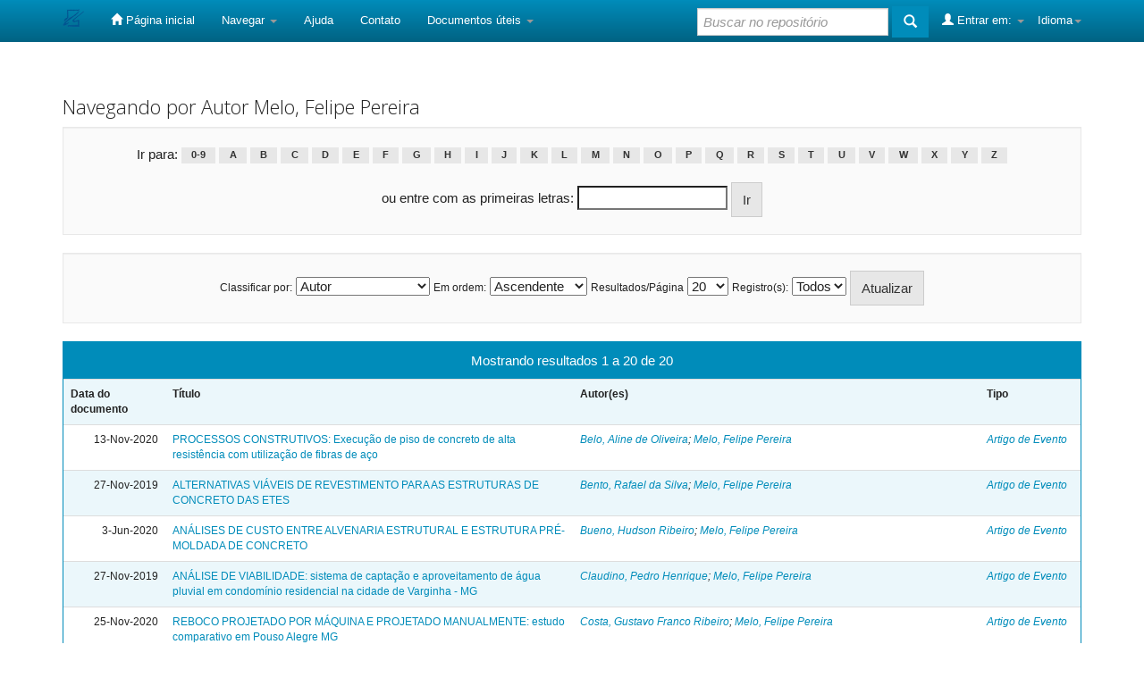

--- FILE ---
content_type: text/html;charset=UTF-8
request_url: http://repositorio.unis.edu.br/browse?type=author&value=Melo%2C+Felipe+Pereira
body_size: 31908
content:


















<!DOCTYPE html>
<html>
    <head>
        <title>Repositório da FEPESMIG: Buscando no repositório</title>
        <meta http-equiv="Content-Type" content="text/html; charset=UTF-8" />
        <meta name="Generator" content="DSpace 5.7-SNAPSHOT" />
        <meta name="viewport" content="width=device-width, initial-scale=1.0">
        <link rel="shortcut icon" href="/favicon.ico" type="image/x-icon"/>
	    <link rel="stylesheet" href="/static/css/jquery-ui-1.10.3.custom/redmond/jquery-ui-1.10.3.custom.css" type="text/css" />
	    <link rel="stylesheet" href="/static/css/bootstrap/bootstrap.min.css" type="text/css" />
	    <link rel="stylesheet" href="/static/css/bootstrap/bootstrap-theme.min.css" type="text/css" />
	    <link rel="stylesheet" href="/static/css/bootstrap/dspace-theme.css" type="text/css" />

        <link rel="search" type="application/opensearchdescription+xml" href="/open-search/description.xml" title="DSpace"/>

        
	<script type='text/javascript' src="/static/js/jquery/jquery-1.10.2.min.js"></script>
	<script type='text/javascript' src='/static/js/jquery/jquery-ui-1.10.3.custom.min.js'></script>
	<script type='text/javascript' src='/static/js/bootstrap/bootstrap.min.js'></script>
	<script type='text/javascript' src='/static/js/holder.js'></script>
	<script type="text/javascript" src="/utils.js"></script>
    <script type="text/javascript" src="/static/js/choice-support.js"> </script>

    
    
    

<!-- HTML5 shim and Respond.js IE8 support of HTML5 elements and media queries -->
<!--[if lt IE 9]>
  <script src="/static/js/html5shiv.js"></script>
  <script src="/static/js/respond.min.js"></script>
<![endif]-->
    </head>

    
    
    <body class="undernavigation">
<a class="sr-only" href="#content">Skip navigation</a>
<header class="navbar navbar-inverse navbar-fixed-top">    
    
            <div class="container">
                

























       <div class="navbar-header">
         <button type="button" class="navbar-toggle" data-toggle="collapse" data-target=".navbar-collapse">
           <span class="icon-bar"></span>
           <span class="icon-bar"></span>
           <span class="icon-bar"></span>
         </button>
         <a class="navbar-brand" href="/"><img height="25" src="/image/dspace-logo-only.png" alt="DSpace logo" /></a>
       </div>
       <nav class="collapse navbar-collapse bs-navbar-collapse" role="navigation">
         <ul class="nav navbar-nav">
           <li class=""><a href="/"><span class="glyphicon glyphicon-home"></span> Página inicial</a></li>
                
           <li class="dropdown">
             <a href="#" class="dropdown-toggle" data-toggle="dropdown">Navegar <b class="caret"></b></a>
             <ul class="dropdown-menu">
               <li><a href="/community-list">Comunidades e coleções</a></li>
				<li class="divider"></li>
        <li class="dropdown-header">Navegar nos Itens por:</li>
				
				
				
				      			<li><a href="/browse?type=dateissued">Data do documento</a></li>
					
				      			<li><a href="/browse?type=author">Autores</a></li>
					
				      			<li><a href="/browse?type=advisor">Orientadores</a></li>
					
				      			<li><a href="/browse?type=title">Título</a></li>
					
				      			<li><a href="/browse?type=subject">Assunto</a></li>
					
				      			<li><a href="/browse?type=cnpq">CNPq</a></li>
					
				      			<li><a href="/browse?type=department">Departamento</a></li>
					
				      			<li><a href="/browse?type=program">Programas</a></li>
					
				      			<li><a href="/browse?type=type">Tipo do Documento</a></li>
					
				      			<li><a href="/browse?type=access">Tipo de Acesso</a></li>
					
				    
				

            </ul>
          </li>
          <li class=""><script type="text/javascript">
<!-- Javascript starts here
document.write('<a href="#" onClick="var popupwin = window.open(\'/help/index.html\',\'dspacepopup\',\'height=600,width=550,resizable,scrollbars\');popupwin.focus();return false;">Ajuda<\/a>');
// -->
</script><noscript><a href="/help/index.html" target="dspacepopup">Ajuda</a></noscript></li>
          <li><a target="_blank" href="/feedback">Contato</a></li>		
          <li class="dropdown">
             <a href="#" class="dropdown-toggle" data-toggle="dropdown">Documentos úteis <b class="caret"></b></a>
             <ul class="dropdown-menu">
             	<li><a target="_blank" href="/TermoDeAutorizacao.pdf">Termo de Autoriza&ccedil;&atilde;o</a></li>
                
             </ul>
          </li>
       </ul>

 
    <div class="nav navbar-nav navbar-right">
	 <ul class="nav navbar-nav navbar-right">
      <li class="dropdown">
       <a href="#" class="dropdown-toggle" data-toggle="dropdown">Idioma<b class="caret"></b></a>
        <ul class="dropdown-menu">
 
      <li>
        <a onclick="javascript:document.repost.locale.value='pt_BR';
                  document.repost.submit();" href="?locale=pt_BR">
         português
       </a>
      </li>
 
      <li>
        <a onclick="javascript:document.repost.locale.value='es';
                  document.repost.submit();" href="?locale=es">
         español
       </a>
      </li>
 
      <li>
        <a onclick="javascript:document.repost.locale.value='en';
                  document.repost.submit();" href="?locale=en">
         English
       </a>
      </li>
 
     </ul>
    </li>
    </ul>
  </div>
 
 
       <div class="nav navbar-nav navbar-right">
		<ul class="nav navbar-nav navbar-right">
         <li class="dropdown">
         
             <a href="#" class="dropdown-toggle" data-toggle="dropdown"><span class="glyphicon glyphicon-user"></span> Entrar em: <b class="caret"></b></a>
	             
             <ul class="dropdown-menu">
               <li><a href="/mydspace">Meu espaço</a></li>
               <li><a href="/subscribe">Receber atualizações<br/> por e-mail</a></li>
               <li><a href="/profile">Editar perfil</a></li>

		
             </ul>
           </li>
          </ul>
          
	
	<form method="get" action="/simple-search" class="navbar-form navbar-right">
	    <div class="form-group">
          <input type="text" class="form-control" placeholder="Buscar no repositório" name="query" id="tequery" size="25"/>
        </div>
        <button type="submit" class="btn btn-primary"><span class="glyphicon glyphicon-search"></span></button>

	</form></div>
    </nav>

            </div>

</header>

<main id="content" role="main">

<br/>
                

<div class="container">
                



  



</div>                



        
<div class="container">
		


























	
	<h2>
		Navegando  por Autor Melo, Felipe Pereira
	</h2>

	
	
	<div id="browse_navigation" class="well text-center">
	<form method="get" action="/browse">
			<input type="hidden" name="type" value="author"/>
			<input type="hidden" name="sort_by" value="1"/>
			<input type="hidden" name="order" value="ASC"/>
			<input type="hidden" name="rpp" value="20"/>
			<input type="hidden" name="etal" value="-1" />
<input type="hidden" name="value" value="Melo, Felipe Pereira"/>
	
	
	
		<span>Ir para:</span>
	                        <a class="label label-default" href="/browse?type=author&amp;sort_by=1&amp;order=ASC&amp;rpp=20&amp;etal=-1&amp;value=Melo%2C+Felipe+Pereira&amp;starts_with=0">0-9</a>

	                        <a class="label label-default" href="/browse?type=author&amp;sort_by=1&amp;order=ASC&amp;rpp=20&amp;etal=-1&amp;value=Melo%2C+Felipe+Pereira&amp;starts_with=A">A</a>

	                        <a class="label label-default" href="/browse?type=author&amp;sort_by=1&amp;order=ASC&amp;rpp=20&amp;etal=-1&amp;value=Melo%2C+Felipe+Pereira&amp;starts_with=B">B</a>

	                        <a class="label label-default" href="/browse?type=author&amp;sort_by=1&amp;order=ASC&amp;rpp=20&amp;etal=-1&amp;value=Melo%2C+Felipe+Pereira&amp;starts_with=C">C</a>

	                        <a class="label label-default" href="/browse?type=author&amp;sort_by=1&amp;order=ASC&amp;rpp=20&amp;etal=-1&amp;value=Melo%2C+Felipe+Pereira&amp;starts_with=D">D</a>

	                        <a class="label label-default" href="/browse?type=author&amp;sort_by=1&amp;order=ASC&amp;rpp=20&amp;etal=-1&amp;value=Melo%2C+Felipe+Pereira&amp;starts_with=E">E</a>

	                        <a class="label label-default" href="/browse?type=author&amp;sort_by=1&amp;order=ASC&amp;rpp=20&amp;etal=-1&amp;value=Melo%2C+Felipe+Pereira&amp;starts_with=F">F</a>

	                        <a class="label label-default" href="/browse?type=author&amp;sort_by=1&amp;order=ASC&amp;rpp=20&amp;etal=-1&amp;value=Melo%2C+Felipe+Pereira&amp;starts_with=G">G</a>

	                        <a class="label label-default" href="/browse?type=author&amp;sort_by=1&amp;order=ASC&amp;rpp=20&amp;etal=-1&amp;value=Melo%2C+Felipe+Pereira&amp;starts_with=H">H</a>

	                        <a class="label label-default" href="/browse?type=author&amp;sort_by=1&amp;order=ASC&amp;rpp=20&amp;etal=-1&amp;value=Melo%2C+Felipe+Pereira&amp;starts_with=I">I</a>

	                        <a class="label label-default" href="/browse?type=author&amp;sort_by=1&amp;order=ASC&amp;rpp=20&amp;etal=-1&amp;value=Melo%2C+Felipe+Pereira&amp;starts_with=J">J</a>

	                        <a class="label label-default" href="/browse?type=author&amp;sort_by=1&amp;order=ASC&amp;rpp=20&amp;etal=-1&amp;value=Melo%2C+Felipe+Pereira&amp;starts_with=K">K</a>

	                        <a class="label label-default" href="/browse?type=author&amp;sort_by=1&amp;order=ASC&amp;rpp=20&amp;etal=-1&amp;value=Melo%2C+Felipe+Pereira&amp;starts_with=L">L</a>

	                        <a class="label label-default" href="/browse?type=author&amp;sort_by=1&amp;order=ASC&amp;rpp=20&amp;etal=-1&amp;value=Melo%2C+Felipe+Pereira&amp;starts_with=M">M</a>

	                        <a class="label label-default" href="/browse?type=author&amp;sort_by=1&amp;order=ASC&amp;rpp=20&amp;etal=-1&amp;value=Melo%2C+Felipe+Pereira&amp;starts_with=N">N</a>

	                        <a class="label label-default" href="/browse?type=author&amp;sort_by=1&amp;order=ASC&amp;rpp=20&amp;etal=-1&amp;value=Melo%2C+Felipe+Pereira&amp;starts_with=O">O</a>

	                        <a class="label label-default" href="/browse?type=author&amp;sort_by=1&amp;order=ASC&amp;rpp=20&amp;etal=-1&amp;value=Melo%2C+Felipe+Pereira&amp;starts_with=P">P</a>

	                        <a class="label label-default" href="/browse?type=author&amp;sort_by=1&amp;order=ASC&amp;rpp=20&amp;etal=-1&amp;value=Melo%2C+Felipe+Pereira&amp;starts_with=Q">Q</a>

	                        <a class="label label-default" href="/browse?type=author&amp;sort_by=1&amp;order=ASC&amp;rpp=20&amp;etal=-1&amp;value=Melo%2C+Felipe+Pereira&amp;starts_with=R">R</a>

	                        <a class="label label-default" href="/browse?type=author&amp;sort_by=1&amp;order=ASC&amp;rpp=20&amp;etal=-1&amp;value=Melo%2C+Felipe+Pereira&amp;starts_with=S">S</a>

	                        <a class="label label-default" href="/browse?type=author&amp;sort_by=1&amp;order=ASC&amp;rpp=20&amp;etal=-1&amp;value=Melo%2C+Felipe+Pereira&amp;starts_with=T">T</a>

	                        <a class="label label-default" href="/browse?type=author&amp;sort_by=1&amp;order=ASC&amp;rpp=20&amp;etal=-1&amp;value=Melo%2C+Felipe+Pereira&amp;starts_with=U">U</a>

	                        <a class="label label-default" href="/browse?type=author&amp;sort_by=1&amp;order=ASC&amp;rpp=20&amp;etal=-1&amp;value=Melo%2C+Felipe+Pereira&amp;starts_with=V">V</a>

	                        <a class="label label-default" href="/browse?type=author&amp;sort_by=1&amp;order=ASC&amp;rpp=20&amp;etal=-1&amp;value=Melo%2C+Felipe+Pereira&amp;starts_with=W">W</a>

	                        <a class="label label-default" href="/browse?type=author&amp;sort_by=1&amp;order=ASC&amp;rpp=20&amp;etal=-1&amp;value=Melo%2C+Felipe+Pereira&amp;starts_with=X">X</a>

	                        <a class="label label-default" href="/browse?type=author&amp;sort_by=1&amp;order=ASC&amp;rpp=20&amp;etal=-1&amp;value=Melo%2C+Felipe+Pereira&amp;starts_with=Y">Y</a>

	                        <a class="label label-default" href="/browse?type=author&amp;sort_by=1&amp;order=ASC&amp;rpp=20&amp;etal=-1&amp;value=Melo%2C+Felipe+Pereira&amp;starts_with=Z">Z</a>
<br/><br>
	    					<span>ou entre com as primeiras letras:</span>
	    					<input type="text" name="starts_with"/>&nbsp;<input type="submit" class="btn btn-default" value="Ir" />

	</form>
	</div>
	

	
	<div id="browse_controls" class="well text-center">
	<form method="get" action="/browse">
		<input type="hidden" name="type" value="author"/>
<input type="hidden" name="value" value="Melo, Felipe Pereira"/>





		<label for="sort_by">Classificar por:</label>
		<select name="sort_by">
 <option value="1" selected="selected">Autor</option> <option value="2" >Data do documento</option> <option value="3" >Data de depósito</option> <option value="4" >Orientador</option> <option value="5" >Programa</option> <option value="6" >Tipo</option> <option value="7" >Título</option>
		</select>

		<label for="order">Em ordem:</label>
		<select name="order">
			<option value="ASC" selected="selected">Ascendente</option>
			<option value="DESC" >Descendente</option>
		</select>

		<label for="rpp">Resultados/Página</label>
		<select name="rpp">
	
			<option value="5" >5</option>
	
			<option value="10" >10</option>
	
			<option value="15" >15</option>
	
			<option value="20" selected="selected">20</option>
	
			<option value="25" >25</option>
	
			<option value="30" >30</option>
	
			<option value="35" >35</option>
	
			<option value="40" >40</option>
	
			<option value="45" >45</option>
	
			<option value="50" >50</option>
	
			<option value="55" >55</option>
	
			<option value="60" >60</option>
	
			<option value="65" >65</option>
	
			<option value="70" >70</option>
	
			<option value="75" >75</option>
	
			<option value="80" >80</option>
	
			<option value="85" >85</option>
	
			<option value="90" >90</option>
	
			<option value="95" >95</option>
	
			<option value="100" >100</option>

		</select>

		<label for="etal">Registro(s):</label>
		<select name="etal">

			<option value="0" selected="selected">Todos</option>
<option value="1" >1</option>	
			<option value="5" >5</option>
	
			<option value="10" >10</option>
	
			<option value="15" >15</option>
	
			<option value="20" >20</option>
	
			<option value="25" >25</option>
	
			<option value="30" >30</option>
	
			<option value="35" >35</option>
	
			<option value="40" >40</option>
	
			<option value="45" >45</option>
	
			<option value="50" >50</option>

		</select>

		<input type="submit" class="btn btn-default" name="submit_browse" value="Atualizar"/>



	</form>
	</div>
<div class="panel panel-primary">
	
	<div class="panel-heading text-center">
		Mostrando resultados 1 a 20 de 20

	



	</div>
	
    
    
	<table align="center" class="table" summary="This table browses all dspace content">
<colgroup><col width="10%" /><col width="40%" /><col width="40%" /><col width="10%" /></colgroup>
<tr>
<th id="t1" class="oddRowEvenCol">Data do documento</th><th id="t2" class="oddRowOddCol">Título</th><th id="t3" class="oddRowEvenCol">Autor(es)</th><th id="t4" class="oddRowOddCol">Tipo</th></tr><tr><td headers="t1" class="evenRowEvenCol" nowrap="nowrap" align="right">13-Nov-2020</td><td headers="t2" class="evenRowOddCol" ><a href="/handle/prefix/1386">PROCESSOS&#x20;CONSTRUTIVOS:&#x20;Execução&#x20;de&#x20;piso&#x20;de&#x20;concreto&#x20;de&#x20;alta&#x20;&#x20;resistência&#x20;com&#x20;utilização&#x20;de&#x20;fibras&#x20;de&#x20;aço</a></td><td headers="t3" class="evenRowEvenCol" ><em><a href="/browse?type=author&amp;value=Belo%2C+Aline+de+Oliveira">Belo,&#x20;Aline&#x20;de&#x20;Oliveira</a>; <a href="/browse?type=author&amp;value=Melo%2C+Felipe+Pereira">Melo,&#x20;Felipe&#x20;Pereira</a></em></td><td headers="t4" class="evenRowOddCol" ><em><a href="/browse?type=type&amp;value=Artigo+de+Evento&amp;value_lang=pt_BR">Artigo&#x20;de&#x20;Evento</a></em></td></tr>
<tr><td headers="t1" class="oddRowEvenCol" nowrap="nowrap" align="right">27-Nov-2019</td><td headers="t2" class="oddRowOddCol" ><a href="/handle/prefix/1272">ALTERNATIVAS&#x20;VIÁVEIS&#x20;DE&#x20;REVESTIMENTO&#x20;PARA&#x20;AS&#x20;ESTRUTURAS&#x20;DE&#x20;CONCRETO&#x20;DAS&#x20;ETES</a></td><td headers="t3" class="oddRowEvenCol" ><em><a href="/browse?type=author&amp;value=Bento%2C+Rafael+da+Silva">Bento,&#x20;Rafael&#x20;da&#x20;Silva</a>; <a href="/browse?type=author&amp;value=Melo%2C+Felipe+Pereira">Melo,&#x20;Felipe&#x20;Pereira</a></em></td><td headers="t4" class="oddRowOddCol" ><em><a href="/browse?type=type&amp;value=Artigo+de+Evento&amp;value_lang=pt_BR">Artigo&#x20;de&#x20;Evento</a></em></td></tr>
<tr><td headers="t1" class="evenRowEvenCol" nowrap="nowrap" align="right">3-Jun-2020</td><td headers="t2" class="evenRowOddCol" ><a href="/handle/prefix/1317">ANÁLISES&#x20;DE&#x20;CUSTO&#x20;ENTRE&#x20;ALVENARIA&#x20;ESTRUTURAL&#x20;E&#x20;ESTRUTURA&#x20;PRÉ-MOLDADA&#x20;DE&#x20;CONCRETO</a></td><td headers="t3" class="evenRowEvenCol" ><em><a href="/browse?type=author&amp;value=Bueno%2C+Hudson+Ribeiro">Bueno,&#x20;Hudson&#x20;Ribeiro</a>; <a href="/browse?type=author&amp;value=Melo%2C+Felipe+Pereira">Melo,&#x20;Felipe&#x20;Pereira</a></em></td><td headers="t4" class="evenRowOddCol" ><em><a href="/browse?type=type&amp;value=Artigo+de+Evento&amp;value_lang=pt_BR">Artigo&#x20;de&#x20;Evento</a></em></td></tr>
<tr><td headers="t1" class="oddRowEvenCol" nowrap="nowrap" align="right">27-Nov-2019</td><td headers="t2" class="oddRowOddCol" ><a href="/handle/prefix/1271">ANÁLISE&#x20;DE&#x20;VIABILIDADE:&#x20;sistema&#x20;de&#x20;captação&#x20;e&#x20;aproveitamento&#x20;de&#x20;água&#x20;pluvial&#x20;em&#x20;condomínio&#x20;residencial&#x20;na&#x20;cidade&#x20;de&#x20;Varginha&#x20;-&#x20;MG</a></td><td headers="t3" class="oddRowEvenCol" ><em><a href="/browse?type=author&amp;value=Claudino%2C+Pedro+Henrique">Claudino,&#x20;Pedro&#x20;Henrique</a>; <a href="/browse?type=author&amp;value=Melo%2C+Felipe+Pereira">Melo,&#x20;Felipe&#x20;Pereira</a></em></td><td headers="t4" class="oddRowOddCol" ><em><a href="/browse?type=type&amp;value=Artigo+de+Evento&amp;value_lang=pt_BR">Artigo&#x20;de&#x20;Evento</a></em></td></tr>
<tr><td headers="t1" class="evenRowEvenCol" nowrap="nowrap" align="right">25-Nov-2020</td><td headers="t2" class="evenRowOddCol" ><a href="/handle/prefix/1404">REBOCO&#x20;PROJETADO&#x20;POR&#x20;MÁQUINA&#x20;E&#x20;PROJETADO&#x20;MANUALMENTE:&#x20;estudo&#x20;comparativo&#x20;em&#x20;Pouso&#x20;Alegre&#x20;MG</a></td><td headers="t3" class="evenRowEvenCol" ><em><a href="/browse?type=author&amp;value=Costa%2C+Gustavo+Franco+Ribeiro">Costa,&#x20;Gustavo&#x20;Franco&#x20;Ribeiro</a>; <a href="/browse?type=author&amp;value=Melo%2C+Felipe+Pereira">Melo,&#x20;Felipe&#x20;Pereira</a></em></td><td headers="t4" class="evenRowOddCol" ><em><a href="/browse?type=type&amp;value=Artigo+de+Evento&amp;value_lang=pt_BR">Artigo&#x20;de&#x20;Evento</a></em></td></tr>
<tr><td headers="t1" class="oddRowEvenCol" nowrap="nowrap" align="right">27-Nov-2019</td><td headers="t2" class="oddRowOddCol" ><a href="/handle/prefix/1276">GEORREFERENCIAMENTO:&#x20;Diagnóstico&#x20;Do&#x20;Imposto&#x20;Predial&#x20;E&#x20;Territorial&#x20;No&#x20;Âmbito&#x20;Da&#x20;Arrecadação&#x20;Municipal&#x20;De&#x20;Três&#x20;Corações&#x20;-&#x20;MG</a></td><td headers="t3" class="oddRowEvenCol" ><em><a href="/browse?type=author&amp;value=Costa%2C+Thiago+Donizette+Santos">Costa,&#x20;Thiago&#x20;Donizette&#x20;Santos</a>; <a href="/browse?type=author&amp;value=Melo%2C+Felipe+Pereira">Melo,&#x20;Felipe&#x20;Pereira</a></em></td><td headers="t4" class="oddRowOddCol" ><em><a href="/browse?type=type&amp;value=Artigo+de+Evento&amp;value_lang=pt_BR">Artigo&#x20;de&#x20;Evento</a></em></td></tr>
<tr><td headers="t1" class="evenRowEvenCol" nowrap="nowrap" align="right">29-Abr-2020</td><td headers="t2" class="evenRowOddCol" ><a href="/handle/prefix/1322">CARACTERIZAÇÃO&#x20;AMBIENTAL&#x20;E&#x20;ANÁLISE&#x20;MORFOMÉTRICA&#x20;DE&#x20;BACIAS&#x20;HIDROGRÁFICAS&#x20;URBANAS:&#x20;O&#x20;caso&#x20;do&#x20;município&#x20;de&#x20;Bom&#x20;Sucesso&#x20;-&#x20;MG</a></td><td headers="t3" class="evenRowEvenCol" ><em><a href="/browse?type=author&amp;value=Junqueira+J%C3%BAnior%2C+Jos%C3%A9+Alves">Junqueira&#x20;Júnior,&#x20;José&#x20;Alves</a>; <a href="/browse?type=author&amp;value=Melo%2C+Felipe+Pereira">Melo,&#x20;Felipe&#x20;Pereira</a></em></td><td headers="t4" class="evenRowOddCol" ><em><a href="/browse?type=type&amp;value=Artigo+de+Evento&amp;value_lang=pt_BR">Artigo&#x20;de&#x20;Evento</a></em></td></tr>
<tr><td headers="t1" class="oddRowEvenCol" nowrap="nowrap" align="right">6-Nov-2020</td><td headers="t2" class="oddRowOddCol" ><a href="/handle/prefix/1403">PATOLOGIA&#x20;EM&#x20;ESTRUTURAS&#x20;DE&#x20;CONCRETO&#x20;ARMADO:&#x20;um&#x20;estudo&#x20;de&#x20;caso&#x20;para&#x20;sanar&#x20;um&#x20;problema&#x20;em&#x20;uma&#x20;indústria&#x20;alimentícia</a></td><td headers="t3" class="oddRowEvenCol" ><em><a href="/browse?type=author&amp;value=Marques%2C+Gustavo+de+Souza">Marques,&#x20;Gustavo&#x20;de&#x20;Souza</a>; <a href="/browse?type=author&amp;value=Melo%2C+Felipe+Pereira">Melo,&#x20;Felipe&#x20;Pereira</a></em></td><td headers="t4" class="oddRowOddCol" ><em><a href="/browse?type=type&amp;value=Artigo+de+Evento&amp;value_lang=pt_BR">Artigo&#x20;de&#x20;Evento</a></em></td></tr>
<tr><td headers="t1" class="evenRowEvenCol" nowrap="nowrap" align="right">17-Jul-2014</td><td headers="t2" class="evenRowOddCol" ><a href="/handle/prefix/1037">DRENAGEM&#x20;E&#x20;ESTABILIZAÇÃO&#x20;DE&#x20;TALUDES&#x20;NA&#x20;RODOVIA&#x20;BR-491,&#x20;KM&#x20;241,&#x20;TRECHO&#x20;VARGINHA&#x2F;ELÓI&#x20;MENDES</a></td><td headers="t3" class="evenRowEvenCol" ><em><a href="/browse?type=author&amp;value=Melo%2C+Felipe+Pereira">Melo,&#x20;Felipe&#x20;Pereira</a></em></td><td headers="t4" class="evenRowOddCol" ><em><a href="/browse?type=type&amp;value=Trabalho+de+Conclus%C3%A3o+de+Curso&amp;value_lang=pt_BR">Trabalho&#x20;de&#x20;Conclusão&#x20;de&#x20;Curso</a></em></td></tr>
<tr><td headers="t1" class="oddRowEvenCol" nowrap="nowrap" align="right">5-Nov-2020</td><td headers="t2" class="oddRowOddCol" ><a href="/handle/prefix/1402">ANÁLISE&#x20;DE&#x20;PATOLOGIAS&#x20;EM&#x20;PISOS&#x20;CERÂMICOS:&#x20;Estudo&#x20;de&#x20;caso&#x20;no&#x20;Hospital&#x20;&#x20;Cônego&#x20;Ubirajara&#x20;Cabral&#x20;em&#x20;Alpinópolis&#x20;MG</a></td><td headers="t3" class="oddRowEvenCol" ><em><a href="/browse?type=author&amp;value=Melo%2C+Gustavo+de+Oliveira">Melo,&#x20;Gustavo&#x20;de&#x20;Oliveira</a>; <a href="/browse?type=author&amp;value=Melo%2C+Felipe+Pereira">Melo,&#x20;Felipe&#x20;Pereira</a></em></td><td headers="t4" class="oddRowOddCol" ><em><a href="/browse?type=type&amp;value=Artigo+de+Evento&amp;value_lang=pt_BR">Artigo&#x20;de&#x20;Evento</a></em></td></tr>
<tr><td headers="t1" class="evenRowEvenCol" nowrap="nowrap" align="right">20-Jan-2019</td><td headers="t2" class="evenRowOddCol" ><a href="/handle/prefix/910">A&#x20;PIRÓLISE&#x20;COMO&#x20;MÉTODO&#x20;LIMPO&#x20;DE&#x20;DESTINAÇÃO&#x20;DE&#x20;RESÍDUOS&#x20;DOMICILIARES:&#x20;revisão&#x20;de&#x20;literatura&#x20;e&#x20;estudo&#x20;de&#x20;caso</a></td><td headers="t3" class="evenRowEvenCol" ><em><a href="/browse?type=author&amp;value=Neves%2C+Rhullyan+Milton">Neves,&#x20;Rhullyan&#x20;Milton</a>; <a href="/browse?type=author&amp;value=Melo%2C+Felipe+Pereira">Melo,&#x20;Felipe&#x20;Pereira</a></em></td><td headers="t4" class="evenRowOddCol" ><em><a href="/browse?type=type&amp;value=Artigo+de+Evento&amp;value_lang=pt_BR">Artigo&#x20;de&#x20;Evento</a></em></td></tr>
<tr><td headers="t1" class="oddRowEvenCol" nowrap="nowrap" align="right">20-Jan-2019</td><td headers="t2" class="oddRowOddCol" ><a href="/handle/prefix/904">EXPANSÃO&#x20;URBANA&#x20;E&#x20;SUSTENTABILIDADE:&#x20;uma&#x20;análise&#x20;a&#x20;partir&#x20;das&#x20;geotecnologias&#x20;no&#x20;município&#x20;de&#x20;São&#x20;Lourenço&#x20;–&#x20;MG</a></td><td headers="t3" class="oddRowEvenCol" ><em><a href="/browse?type=author&amp;value=Oliveira%2C+Cl%C3%A9cio+Moura+de">Oliveira,&#x20;Clécio&#x20;Moura&#x20;de</a>; <a href="/browse?type=author&amp;value=Melo%2C+Felipe+Pereira">Melo,&#x20;Felipe&#x20;Pereira</a></em></td><td headers="t4" class="oddRowOddCol" ><em><a href="/browse?type=type&amp;value=Artigo+de+Evento&amp;value_lang=pt_BR">Artigo&#x20;de&#x20;Evento</a></em></td></tr>
<tr><td headers="t1" class="evenRowEvenCol" nowrap="nowrap" align="right">28-Nov-2019</td><td headers="t2" class="evenRowOddCol" ><a href="/handle/prefix/1270">OS&#x20;BENEFÍCIOS&#x20;DE&#x20;UM&#x20;SISTEMA&#x20;DE&#x20;CAPTAÇÃO&#x20;DE&#x20;ÁGUAS&#x20;PLUVIAIS&#x20;COM&#x20;ESTAÇÃO&#x20;DE&#x20;TRATAMENTO&#x20;PARA&#x20;FINS&#x20;NÃO&#x20;POTÁVEIS&#x20;:&#x20;Um&#x20;estudo&#x20;de&#x20;caso&#x20;na&#x20;empresa&#x20;Casas&#x20;Coelho&#x20;–&#x20;Materiais&#x20;de&#x20;Construção</a></td><td headers="t3" class="evenRowEvenCol" ><em><a href="/browse?type=author&amp;value=Oliveira%2C+Nilson+Silv%C3%A9rio+de">Oliveira,&#x20;Nilson&#x20;Silvério&#x20;de</a>; <a href="/browse?type=author&amp;value=Melo%2C+Felipe+Pereira">Melo,&#x20;Felipe&#x20;Pereira</a></em></td><td headers="t4" class="evenRowOddCol" ><em><a href="/browse?type=type&amp;value=Artigo+de+Evento&amp;value_lang=pt_BR">Artigo&#x20;de&#x20;Evento</a></em></td></tr>
<tr><td headers="t1" class="oddRowEvenCol" nowrap="nowrap" align="right">12-Nov-2020</td><td headers="t2" class="oddRowOddCol" ><a href="/handle/prefix/1385">MANIFESTAÇÕES&#x20;PATOLÓGICAS&#x20;EM&#x20;ESTRUTURAS&#x20;DE&#x20;CONCRETO&#x20;ARMADO:&#x20;estudo&#x20;de&#x20;caso&#x20;em&#x20;um&#x20;imóvel&#x20;com&#x20;fins&#x20;residencial&#x20;e&#x20;comercial&#x20;no&#x20;município&#x20;de&#x20;Lavras&#x2F;MG</a></td><td headers="t3" class="oddRowEvenCol" ><em><a href="/browse?type=author&amp;value=Pereira%2C+Akely+Susi">Pereira,&#x20;Akely&#x20;Susi</a>; <a href="/browse?type=author&amp;value=Melo%2C+Felipe+Pereira">Melo,&#x20;Felipe&#x20;Pereira</a></em></td><td headers="t4" class="oddRowOddCol" ><em><a href="/browse?type=type&amp;value=Artigo+de+Evento&amp;value_lang=pt_BR">Artigo&#x20;de&#x20;Evento</a></em></td></tr>
<tr><td headers="t1" class="evenRowEvenCol" nowrap="nowrap" align="right">20-Nov-2020</td><td headers="t2" class="evenRowOddCol" ><a href="/handle/prefix/1383">COMPARAÇÃO&#x20;ENTRE&#x20;A&#x20;PAVIMENTAÇÃO&#x20;FLEXÍVEL&#x20;(CBUQ)&#x20;E&#x20;RÍGIDA&#x20;(CONCRETO)&#x20;NO&#x20;TRECHO&#x20;DO&#x20;TREVO&#x20;DE&#x20;CAETÉ&#x2F;MG&#x20;AO&#x20;TREVO&#x20;DE&#x20;BARÃO&#x20;&#x20;DE&#x20;COCAIS&#x2F;MG,&#x20;NA&#x20;BR&#x20;381</a></td><td headers="t3" class="evenRowEvenCol" ><em><a href="/browse?type=author&amp;value=Pinheiro%2C+Addson+Manoel+Ganem">Pinheiro,&#x20;Addson&#x20;Manoel&#x20;Ganem</a>; <a href="/browse?type=author&amp;value=Melo%2C+Felipe+Pereira">Melo,&#x20;Felipe&#x20;Pereira</a></em></td><td headers="t4" class="evenRowOddCol" ><em><a href="/browse?type=type&amp;value=Artigo+de+Evento&amp;value_lang=pt_BR">Artigo&#x20;de&#x20;Evento</a></em></td></tr>
<tr><td headers="t1" class="oddRowEvenCol" nowrap="nowrap" align="right">27-Nov-2019</td><td headers="t2" class="oddRowOddCol" ><a href="/handle/prefix/1269">ESTUDO&#x20;ORÇAMENTÁRIO&#x20;COMPARATIVO&#x20;ENTRE&#x20;ESTRUTURAS&#x20;EM&#x20;LAJE&#x20;MACIÇA&#x20;E&#x20;LAJE&#x20;NERVURADA&#x20;EM&#x20;EDIFICAÇÕES&#x20;RESIDENCIAIS</a></td><td headers="t3" class="oddRowEvenCol" ><em><a href="/browse?type=author&amp;value=Resende%2C+Nathali+Barbosa">Resende,&#x20;Nathali&#x20;Barbosa</a>; <a href="/browse?type=author&amp;value=Melo%2C+Felipe+Pereira">Melo,&#x20;Felipe&#x20;Pereira</a></em></td><td headers="t4" class="oddRowOddCol" ><em><a href="/browse?type=type&amp;value=Artigo+de+Evento&amp;value_lang=pt_BR">Artigo&#x20;de&#x20;Evento</a></em></td></tr>
<tr><td headers="t1" class="evenRowEvenCol" nowrap="nowrap" align="right">2-Jun-2020</td><td headers="t2" class="evenRowOddCol" ><a href="/handle/prefix/1313">PROJETO&#x20;DE&#x20;ADEQUAÇÃO&#x20;À&#x20;ACESSIBILIDADE&#x20;DE&#x20;PESSOAS&#x20;PORTADORAS&#x20;DE&#x20;NECESSIDADES&#x20;ESPECIAIS:&#x20;Um&#x20;estudo&#x20;de&#x20;caso&#x20;no&#x20;Conservatório&#x20;Estadual&#x20;de&#x20;Música&#x20;Marciliano&#x20;Braga&#x20;em&#x20;Varginha&#x20;(MG)</a></td><td headers="t3" class="evenRowEvenCol" ><em><a href="/browse?type=author&amp;value=Ribeiro%2C+Daiane+Ferris">Ribeiro,&#x20;Daiane&#x20;Ferris</a>; <a href="/browse?type=author&amp;value=Melo%2C+Felipe+Pereira">Melo,&#x20;Felipe&#x20;Pereira</a></em></td><td headers="t4" class="evenRowOddCol" ><em><a href="/browse?type=type&amp;value=Artigo+de+Evento&amp;value_lang=pt_BR">Artigo&#x20;de&#x20;Evento</a></em></td></tr>
<tr><td headers="t1" class="oddRowEvenCol" nowrap="nowrap" align="right">3-Jun-2020</td><td headers="t2" class="oddRowOddCol" ><a href="/handle/prefix/1314">PROJETO&#x20;DE&#x20;CAPTAÇÃO&#x20;E&#x20;APROVEITAMENTO&#x20;DE&#x20;ÁGUA&#x20;PLUVIAL&#x20;PARA&#x20;O&#x20;LAR&#x20;SÃO&#x20;VICENTE&#x20;DE&#x20;PAULO</a></td><td headers="t3" class="oddRowEvenCol" ><em><a href="/browse?type=author&amp;value=Silva%2C+Eduardo+Jos%C3%A9+Avelar">Silva,&#x20;Eduardo&#x20;José&#x20;Avelar</a>; <a href="/browse?type=author&amp;value=Melo%2C+Felipe+Pereira">Melo,&#x20;Felipe&#x20;Pereira</a></em></td><td headers="t4" class="oddRowOddCol" ><em><a href="/browse?type=type&amp;value=Artigo+de+Evento&amp;value_lang=pt_BR">Artigo&#x20;de&#x20;Evento</a></em></td></tr>
<tr><td headers="t1" class="evenRowEvenCol" nowrap="nowrap" align="right">9-Jun-2020</td><td headers="t2" class="evenRowOddCol" ><a href="/handle/prefix/1316">CARBONATAÇÃO&#x20;DO&#x20;CONCRETO:&#x20;Análise&#x20;comparativa&#x20;da&#x20;profundidade&#x20;de&#x20;carbonatação&#x20;em&#x20;concretos&#x20;com&#x20;agregados&#x20;convencionais&#x20;e&#x20;reciclados</a></td><td headers="t3" class="evenRowEvenCol" ><em><a href="/browse?type=author&amp;value=Silva%2C+H%C3%A9bori+Cristine">Silva,&#x20;Hébori&#x20;Cristine</a>; <a href="/browse?type=author&amp;value=Melo%2C+Felipe+Pereira">Melo,&#x20;Felipe&#x20;Pereira</a></em></td><td headers="t4" class="evenRowOddCol" ><em><a href="/browse?type=type&amp;value=Artigo+de+Evento&amp;value_lang=pt_BR">Artigo&#x20;de&#x20;Evento</a></em></td></tr>
<tr><td headers="t1" class="oddRowEvenCol" nowrap="nowrap" align="right">12-Nov-2020</td><td headers="t2" class="oddRowOddCol" ><a href="/handle/prefix/1408">ESTRUTURA&#x20;DE&#x20;PAVIMENTO&#x20;ASFÁLTICO&#x20;FLEXÍVEL&#x20;E&#x20;SEMI-RÍGIDO&#x20;IMPLANTADO&#x20;EM&#x20;REMODELAÇÃO&#x20;DE&#x20;DISPOSITIVO&#x20;EM&#x20;BETIM-MG</a></td><td headers="t3" class="oddRowEvenCol" ><em><a href="/browse?type=author&amp;value=Silva%2C+Kallyne+Lobato+da">Silva,&#x20;Kallyne&#x20;Lobato&#x20;da</a>; <a href="/browse?type=author&amp;value=Melo%2C+Felipe+Pereira">Melo,&#x20;Felipe&#x20;Pereira</a></em></td><td headers="t4" class="oddRowOddCol" ><em><a href="/browse?type=type&amp;value=Artigo+de+Evento&amp;value_lang=pt_BR">Artigo&#x20;de&#x20;Evento</a></em></td></tr>
</table>

    
	
	<div class="panel-footer text-center">
		Mostrando resultados 1 a 20 de 20

	



	</div>
</div>
	
	













            

</div>
</main>
            
             <footer class="navbar navbar-inverse navbar-bottom">
          

	     
             <div id="footer_feedback" class="pull-right">  
                          
                                <img width="120px"  src="/image/ibict.jpeg">
								
                                </div>
			</div>
    </footer>
    </body>
</html>

